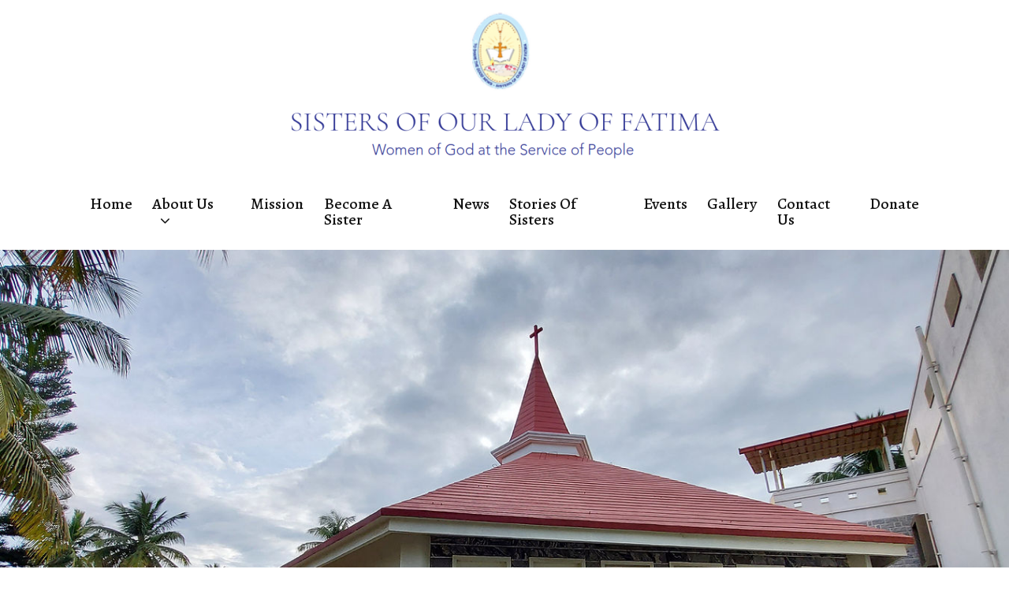

--- FILE ---
content_type: text/html; charset=UTF-8
request_url: https://fatimasistersbangalore.org/Our-History
body_size: 3964
content:
<!DOCTYPE html>
<html lang="en">
	<!-- Basic -->
	<meta charset="utf-8">
	<meta http-equiv="X-UA-Compatible" content="IE=edge">

	<!-- Mobile Metas -->
	<meta name="viewport" content="width=device-width, initial-scale=1, shrink-to-fit=no">

	<!-- Site Metas -->
	<title>Sisters of Our Lady of Fatima</title>
	<meta name="keywords" content="" >
	<meta name="description" content="" >
	<meta name="author" content="" >

	<!-- Site Icons -->
	<link rel="shortcut icon" href="images/favicon.png" type="image/x-icon" />
	<link rel="apple-touch-icon" href="images/apple-touch-icon.png">

	<script src="https://code.jquery.com/jquery-3.6.0.min.js"></script>

	<!-- Design fonts -->
	<link href="https://fonts.googleapis.com/css?family=Alegreya:300,400,400i,500,700" rel="stylesheet">
	<!--  sari #FFFACB blue #5D71AB --->

	<!-- CSS -->
	<link href="css/bootstrap.css" rel="stylesheet">
	<link href="css/font-awesome.min.css" rel="stylesheet">
	<link href="css/style.css" rel="stylesheet">
	<link href="css/responsive.css" rel="stylesheet">
	<link href="css/colors.css" rel="stylesheet">

	<!--[if lt IE 9]>
	<script src="https://oss.maxcdn.com/libs/html5shiv/3.7.0/html5shiv.js"></script>
	<script src="https://oss.maxcdn.com/libs/respond.js/1.4.2/respond.min.js"></script>
	<![endif]-->

	<style>
	.responsive { width: 100%; height: auto; }
	.slideimage{ height: 100%; width:auto; background-size: cover; background-position: center center; background-repeat: no-repeat; background-attachment: fixed; }
	</style>
</head>
<body>
	<!-- LOADER -->
	<div id="preloader">
		<img class="preloader" src="images/loader.gif" alt="">
	</div><!-- end loader -->
	<!-- END LOADER -->

	<div id="wrapper">
		<div class="header-section">
		<div class="container">
			<div class="row">
				<div class="col-md-12">
					<div class="logo">
						<a href="index.php"><img src="images/header-logo.png" alt="" ></a>
					</div>
				</div>
			</div>
		</div>
	</div>

    <header class="header">
		<div class="container">
			<nav class="navbar navbar-inverse navbar-toggleable-md">
	<button class="navbar-toggler" type="button" data-toggle="collapse" data-target="#cloapediamenu" aria-controls="cloapediamenu" aria-expanded="false" aria-label="Toggle navigation">
		<span class="navbar-toggler-icon"></span>
	</button>
	<div class="collapse navbar-collapse justify-content-md-center" id="cloapediamenu">
		<ul class="navbar-nav">
			<li class="nav-item">
				<a class="nav-link color-blue-hover" href="Home">Home</a>
			</li>
			<li class="nav-item dropdown has-submenu">
				<a class="nav-link dropdown-toggle" href="About-Us" onclick="location.href='About-Us';" id="dropdown02" data-toggle="dropdown" aria-haspopup="true" aria-expanded="false">About Us</a>
				<ul class="dropdown-menu" aria-labelledby="dropdown02">
					<li><a class="dropdown-item" href="Our-History">Our History</a></li>
					<li><a class="dropdown-item" href="Pioneers">Pioneers</a></li>
					<li><a class="dropdown-item" href="Superior-General">Superior General</a></li>
					<li><a class="dropdown-item" href="Provincial-Desk">Provincial Desk</a></li>
					<li><a class="dropdown-item" href="Where-We-Are">Where We Are</a></li>
					<li><a class="dropdown-item" href="Our-Patron-Saints">Our Patron Saints</a></li>
					<li><a class="dropdown-item" href="Fatima-Provincialate">Fatima Provincialate</a></li>
					<li><a class="dropdown-item" href="Leaders">Leaders of the Province</a></li>
					<li><a class="dropdown-item" href="Statistics">Statistics of the Province</a></li>
				</ul>
			</li>
			<li class="nav-item">
				<a class="nav-link color-blue-hover" href="Mission">Mission</a>
			</li>
			<li class="nav-item">
				<a class="nav-link color-blue-hover" href="Become-A-Sister">Become a Sister</a>
			</li>
			<li class="nav-item">
				<a class="nav-link color-blue-hover" href="News">News</a>
			</li>
			<li class="nav-item">
				<a class="nav-link color-blue-hover" href="Stories-of-Sisters">Stories of Sisters</a>
			</li>
			<li class="nav-item">
				<a class="nav-link color-blue-hover" href="Events">Events</a>
			</li>
			<li class="nav-item">
				<a  class="nav-link color-blue-hover"  href="Photos">Gallery</a>
			</li>
			<li class="nav-item"><a class="nav-link color-blue-hover" href="Contact-Us">Contact Us</a></li>
			<li class="nav-item"><a class="nav-link color-blue-hover" href="Donate">Donate</a></li>
		</ul>
	</div>
</nav>
		</div>
	</header>

	<!--- web page --->
	<div><img alt="" class="img-fluid" src="https://fatimasistersbangalore.org/images/ourhistory.jpg" width="100%" /></div>

<section class="section">
<div class="container">
<div align="center" style="color:#5D71AB;">
<h2>Behind the Scenes</h2>
</div>

<div class="row">
<div class="col-lg-12">
<p align="justify">The Congregation of the Sisters of Our Lady of Fatima, originally known as the Missionary Sisters of St. Francis Xavier was founded by Msgr Francis Xavier Kroot MHM, on 8th February 1893, in Bellary, Karnataka, India, then in the Archdiocese of Madras.<br />
<br />
Born at Zwolle in Holland, F.X Kroot joined St. Josephs Missionary Society in London and came to India in 1878. While serving as military chaplain in Bellary, he dreamed of a Congregation of Indian women to care for the less fortunate and underprivileged people of India. With the approval of Archbishop Joseph Colgan of Madras, Msgr F.X Kroot set about realising his dream. Sister Andrew, Sister Anna and Sister Clare, the pioneers, formed the first community on 29th June, 1896, at St. Francis Xaviers convent, Cowl Bazaar, Bellary.<br />
<br />
From the very beginning the Sisters had to face many problems and difficulties. For the sake of further growth and development, the Novitiate and Generalate were shifted to Pune on 16th July, 1951, by Mother Stanislaus Baptista, the then Superior General, after the Decree of transfer was issued by Bishop John Hogan of Bellary, on 25th March 1951. Bishop Andrew D&rsquo;Souza of Poona diocese had our Constitutions revised and asked us to change the name of the Congregation to Sisters of Our Lady of Fatima as he felt that at that time devotion to Our Lady of Fatima was becoming popular in India and the spirit of the Congregation would be more aptly expressed through this name. These Constitutions were sent for approval to Sacred Congregation for the Propagation of Faith, Rome, in 1955.<br />
<br />
Since there was no document giving evidence of the canonical erection of the Institute, the same Dicastery on 15th December 1970, issued an equipollent Decree attesting to the canonical erection of the Institute as a Religious Congregation of Diocesan Right.<br />
<br />
The Congregation obtained the &lsquo;Decree of Praise&rsquo; on 18th March 1982, by the decree Prot N. 1670/82 from the &lsquo;Sacra Congregatio pro Gentium Evangelizatione Seu de Propaganda Fide.&rsquo; The Constitutions were once again revised by the General Chapter held at Fatima Convent, Pune, in May 1983. This was done in order to make it correspond with the new juridical status of the Institute, as a &lsquo;Congregation of Pontifical Right.&rsquo; These Constitutions were then approved by the Congregation for the Evangelization of Peoples or &lsquo;de Propaganda Fide, on 16th November 1987. By Divine Providence, the Congregation began growing in strength and expanding in varied apostolate necessitating a decentralized administration. In order to facilitate the effective animation and administration of the growing Congregation, the VII General Chapter of May 1995 resolved to form two Regions from 1st June 1996.<br />
<br />
The VIII General Chapter of May 2001 further resolved that the existing two Regions, Mumbai and Bangalore, be upgraded into Provinces by February 2002, and a new Region called the Northeast region for the North and Northeast, be created by June 2002. The X General Chapter of the Congregation held in February 2013 in Pune, emphasizing the need for a &lsquo;radical living for our God-given mission&rsquo;, decided on a revision of the present Constitutions and Directory of the Congregation to reflect this thrust in our life and mission. The X General Chapter further decided to call a special General Chapter to study and finalise the revised draft of our Constitutions. The same was unanimously approved by this General Chapter held at Fatima Generalate, Pune, in February 2016. On 19th March 2017, these new Constitutions were certified with the Decree of Approval.</p>
</div>
</div>
</div>
</section><footer class="footer">
	<div class="container">
		<div class="row">
			<div class="col-lg-8 offset-lg-2">
				<div class="widget">
					<div class="footer-text text-center">
						<p><b>Sisters of Our Lady of Fatima</b></p>
						<div class="social">
							<div>Fatima Provincialate, Old Madras Road, Hoskote - 562 114, Benguluru Dist, Karnataka</div>
							<div><a href="tel:916362330891" >+91 6362 330 891</a></div>
							<div><a href="mailto:fsbangalore@gmail.com" >fsbangalore@gmail.com</a></div>
						</div>
						<div class="footer-text text-center" ><a target=_blank href="https://www.youtube.com/channel/UCcY9S_A4VcBCaP5lTyaU5MA" ><img style="width:40px;" src="https://fatimasistersbangalore.org/images/youtube.png" border=0 /></a><br>
						Visit our YouTube Channel
						</div>
					</div> 
				</div> 
			</div> 
		</div>
	</div> 
</footer> 

	<!-- Core JavaScript -->
	<script src="js/jquery.min.js"></script>
	<script src="js/bootstrap.min.js"></script>

<!---
	<script src="https://ajax.googleapis.com/ajax/libs/jquery/3.6.0/jquery.min.js"></script>
	<script src="https://maxcdn.bootstrapcdn.com/bootstrap/3.4.1/js/bootstrap.min.js"></script>	--->

	<script src="js/tether.min.js"></script>
	<script src="js/custom.js"></script>
</body>
</html>


--- FILE ---
content_type: text/css
request_url: https://fatimasistersbangalore.org/css/style.css
body_size: 5453
content:
/**************************************

    File Name: style.css
    Template Name: Cloapedia
    Created By: HTML.Design
    http://themeforest.net/user/wpdestek

**************************************/

/**************************************
    Table of Content

    1. BASIC
    2. HEADER
    3. SECTION
    4. FOOTER
    5. PAGES
    6. BLOG
    7. WIDGETS
**************************************/

/* BASIC
**************************************/

body {
    font-size: 20px;
    line-height: 26px;
    background-color: #ffffff;
}

h1,
h2,
h3,
h4,
h5,
body,
p,
.topbar-section,
.navbar-inverse .navbar-nav .nav-link,
.header .dropdown-menu,
.navbar-nav .nav-link {
    font-family: 'Alegreya', serif;
}

h1,
h2,
h3,
h4,
h5,
h6 {
    font-weight: 700;
    line-height: 1.4;
}

h1:hover a,
h2:hover a,
h3:hover a,
h4:hover a,
h5:hover a,
h6:hover a {
    text-decoration: none !important;
    color: #0000FF !important;
}

h1 {
	font-size: 32px;
	line-height: 40px;
	margin-bottom: 10px
}

h2 {
    font-size: 28px;
    line-height: 38px;
    margin-bottom: 10px
}

h3 {
    font-size: 26px;
    line-height: 30px;
    margin-bottom: 10px
}

h4 {
    font-size: 24px;
    line-height: 29px;
    margin-bottom: 10px
}

h5 {
    font-size: 22px;
    line-height: 25px;
    margin-bottom: 10px
}

h6 {
    font-size: 20px;
    line-height: 24px;
    margin-bottom: 10px
}

a {
    color: #111111;
}

body,
p {
    color: #00007F;
}

p {
    margin-bottom: 26px;
    font-size: 20px;
    line-height: 26px;
}

a {
    text-decoration: none !important;
}

.blockquote {
    border: 1px solid #edeff2;
    background: #fff none repeat scroll 0 0;
    border-left: 4px solid #eceeef;
    font-size: 1.1rem;
    font-style: italic;
    margin-bottom: 1.5rem;
    border-radius: 0 !important;
    padding: 2rem;
}


/* HEADER
**************************************/

.header {
    padding: 0.4rem 0;
    position: relative;
    background-color: #ffffff;
}

.navbar-inverse .navbar-nav .nav-link,
.navbar-nav .nav-link {
    font-size: 20px;
    font-weight: 500;
    line-height: 1;
    padding: 0.9rem 0 0.8rem;
    text-transform: capitalize;
    color: #121212;
}

.dropdown-toggle::after {
    display: inline-block;
    width: auto;
    height: auto;
    margin-left: 0.5em;
    margin-top: 0rem;
    vertical-align: middle;
    content: "\f107";
    border: 0;
    font-family: 'FontAwesome';
}

.navbar-toggleable-md .navbar-nav .nav-link {
    padding-left: 0.8rem;
    padding-right: 0.8rem;
}

.header-section {
    padding: 10px 0px;
    background-color: #ffffff;
}

.logo img {
    max-width: 324px;
    max-width: 100%;
    margin: auto;
    text-align: center;
    display: block;
}

.navbar-nav {
    margin: 0;
}

.header .dropdown-menu {
    padding: 0;
    box-shadow: none;
    border-radius: 0;
    min-width: 240px;
    margin-top: 15px !important;
    border-color: #edeff2;
}

.header .dropdown ul li {
    border-bottom: 1px solid #f5f5f5;
}

.header .dropdown-item {
    font-weight: 400;
    text-transform: capitalize;
    font-size: 18px;
    padding: 4px 1.8rem;
}

.header .dropdown-item:hover,
.header .dropdown-item:focus {
    color: #121212 !important;
    background-color: #edeff2;
}

.header .dropdown ul li:last-child {
    border-bottom: 0;
}

.header .dropdown-item span {
    position: absolute;
    right: 20px;
    top: 2px;
}

.header-section {
    margin-bottom: 0;
}

.topsocial .fa {
    margin-right: 0.5rem;
    font-size: 20px;
}

.topbar-section {
    display: block;
    position: relative;
    background-color: #ffffff;
    padding: 1rem 2rem;
    font-size: 14px;
    border-bottom: 1px dashed #e2e2e2;
}

.topbar-section a {
    color: rgba(0, 0, 0, 0.8) !important;
}

.topbar-section a:focus,
.topbar-section a:hover {
    color: rgba(0, 0, 0, 1) !important;
}

.topbar-section .list-inline {
    margin: 0;
    padding: 0;
}

.topbar-section .tooltip-inner {
    margin-top: 10px !important;
}

.topbar-section .list-inline-item {
    padding: 0 0.4rem !important;
}

.topmenu i {
    padding-right: 0.3rem;
}

.menu-large {
    overflow: hidden;
    position: static !important;
}

.dropdown-menu.megamenu {
    margin-top: 7px !important;
    left: 0;
    right: 0;
    width: 100%;
}

.dropdown-menu .dropdown-menu {
    margin-top: -1px !important
}

.mega-menu-content {
    position: relative;
    padding: 0;
    background-color: #ffffff;
}

.tab-details {
    padding: 2rem 0;
}

.tab-details .blog-meta h4 {
    font-size: 14px;
    margin: 0;
    padding: 0.5rem 0 0;
    line-height: 1.4;
}

.menucat {
    position: absolute;
    bottom: 0;
    left: 0;
    background-color: #111111;
    font-size: 11px;
    padding: 0.3rem 0.6rem;
    line-height: 1;
    color: #ffffff;
}

.post-media:hover .menucat {
    display: none;
}

.post-media img {
    width: 100%;
}


/* Style the tab */

div.tab {
    float: left;
    padding: 2rem 0;
    border-right: 1px solid #e1e3e6;
    width: 20%;
    background-color: #edeff2;
}


/* Style the buttons inside the tab */

div.tab button {
    display: block;
    background-color: inherit;
    color: black;
    padding: 0.5rem 1rem;
    width: 100%;
    border: 0;
    outline: none;
    text-align: right;
    cursor: pointer;
    -webkit-transition: all .3s ease-in-out;
    -moz-transition: all .3s ease-in-out;
    -ms-transition: all .3s ease-in-out;
    -o-transition: all .3s ease-in-out;
    transition: all .3s ease-in-out;
    color: #121212;
    font-size: 20px;
    font-weight: 500;
    border-bottom: 1px solid transparent;
    line-height: 1;
    text-transform: capitalize;
}


/* Change background color of buttons on hover */

div.tab button:hover,
div.tab button.active {
    background-color: #ffffff;
    border-right: 0 solid #e1e3e6;
    border-bottom: 1px solid #e1e3e6;
    border-left: 0 solid #e1e3e6;
}

div.tab button:hover {
    border-top: 0;
}


/* Style the tab content */

.tabcontent {
    float: left;
    padding: 0 1rem;
    display: none;
    width: 80%;
    border-left: none;
}

.tabcontent.active {
    display: block;
}

.header .navbar-nav .has-submenu.menu-large ul li {
    background: url(images/menubg.jpg) repeat-y center center #ffffff !important;
}

.tab-details {
    padding: 0;
}

.tabcontent {
    border-left: medium none;
    display: none;
    float: left;
    padding: 2rem 1.5rem 0;
    width: 80%;
}


/* SECTIONS
**************************************/

.section {
    padding: 2rem 0;
    display: block;
    position: relative;
    *background-color: #ffffff;
}

.section.lb {
    background-color: #edeff2;
}

.section.lb .single-post-media {
    margin-bottom: 0;
}

.embed-responsive-item {
    padding: 0.4rem !important;
    display: block;
    background-color: #fff;
}

.first-section {
    padding: 0;
    border-bottom: 0;
}

.first-section .container-fluid {
    padding: 0 3px;
}

.section-title h3 {
    display: block;
    margin: 0 0 1.5rem;
    padding: 0;
    line-height: 1;
}

.section-title h3 a {
    border-radius: 3px;
    color: #fff !important;
    font-size: 16px;
    line-height: 1;
    padding: 0.1rem 1.3rem;
}

.lightbg {
    background-color: #f8e1f8;
}

.nopad {
    padding: 0 !important;
    margin: 0 !important;
}

.nopad img {
    width: 100%;
}

.item-h2,
.item-h1 {
    height: 100% !important;
    height: auto !important;
}

.pitem {
    padding: 1rem !important;
}

.pitem img {
    width: 100%;
}

.isotope-item {
    z-index: 2;
    padding: 0;
}

.isotope-hidden.isotope-item {
    pointer-events: none;
    z-index: 1;
}

.isotope,
.isotope .isotope-item {
    /* change duration value to whatever you like */
    -webkit-transition-duration: 0.8s;
    -moz-transition-duration: 0.8s;
    transition-duration: 0.8s;
}

.isotope {
    -webkit-transition-property: height, width;
    -moz-transition-property: height, width;
    transition-property: height, width;
}

.isotope .isotope-item {
    -webkit-transition-property: -webkit-transform, opacity;
    -moz-transition-property: -moz-transform, opacity;
    transition-property: transform, opacity;
}

.portfolio .blog-meta span {
    border-radius: 3px;
}

.portfolio .blog-meta small::after,
.portfolio .blog-meta small a {
    color: #a3a5a8 !important;
    letter-spacing: 0.1rem;
}

.portfolio .blog-meta span a {
    color: #fff !important;
    line-height: 1;
    padding: 0.2rem 1rem;
    font-size: 12px;
    margin: 1rem 0 0;
    display: inline-block;
}

.portfolio .blog-meta h4 {
    margin: 0;
    font-size: 20px;
    padding: 0.4rem 0 0.2rem;
}

.center-side,
.left-side,
.right-side {
    float: left;
    width: 33.33333%;
}

.post-media img,
.masonry-box img {
    -webkit-transition: all .3s ease-in-out;
    -moz-transition: all .3s ease-in-out;
    -ms-transition: all .3s ease-in-out;
    -o-transition: all .3s ease-in-out;
    transition: all .3s ease-in-out;
    -webkit-transform: scale(1);
    -moz-transform: scale(1);
    -ms-transform: scale(1);
    -o-transform: scale(1);
    transform: scale(1);
}

.post-media:hover img,
.masonry-box:hover img {
    -webkit-transform: scale(1.1);
    -moz-transform: scale(1.1);
    -ms-transform: scale(1.1);
    -o-transform: scale(1.1);
    transform: scale(1.1);
}

.masonry-box img,
.masonry-box {
    width: 100%;
}

.masonry-box {
    border: 0.34rem solid #fff;
}

.small-box {
    width: 50%;
    float: left;
}

.masonry-box .blog-meta h4 {
    padding: 0.2rem 0;
}

.masonry-box .blog-meta span {
    background-color: #111111;
    border-radius: 3px;
    font-size: 12px;
    padding: 0.1rem 1rem;
}


/* FOOTER
**************************************/

.footer .widget-title {
    display: table;
    font-size: 20px;
    line-height: 1;
    margin: 0 0 2rem;
    padding: 0 0 0.5rem;
}

.footer {
    padding: 2rem 0 2rem;
    background-color: #FAFAFA;
    border-top: 1px solid #E5E5E5;
}

.footer.wb {
    background-color: #ffffff;
}

.footer.wb .hovereffect {
    opacity: 0.1;
    background-color: rgba(0, 0, 0, 0.0.1);
}

.demos h4 a {
    color: #000000 !important;
    font-size: 21px;
}

.demos .btn {
    padding: 0.6rem 1.5rem;
}

.demos p {
    padding: 0 0 1.5rem;
    margin: 0;
}

.section.demos {
    background-color: #ffffff;
}

.demos .col-lg-10 .row {
    padding: 2.5rem 1.5rem !important;
    background-color: #ffffff;
    border: 1px dashed #e2e2e2;
}

.demos .invis1 {
    margin: 2rem 0;
}

.footer ul {
    padding: 0;
    margin: 0;
    list-style: none;
}

.footer ul li {
    margin-bottom: 0.3rem;
}

.footer ul li:last-child {
    margin-bottom: 0;
}

.footer .fa-star {
    font-size: 12px;
}

.footer h5,
.footer ul li a {
    color: #111111;
}

.demos .blog-meta h4 {
    font-size: 28px;
    padding: 0 0 1rem;
}

.footer a,
.footer p,
.blog-list-widget small {
    color: rgba(0, 0, 0, 0.6) !important;
}

.footer-text .fa {
    font-size: 21px;
    margin: 0 0.3rem;
}

.dmtop {
    background-color: #111111;
    background-image: url(images/arrow.png);
    background-position: 50% 50%;
    background-repeat: no-repeat;
    z-index: 9999;
    width: 40px;
    height: 40px;
    text-indent: -99999px;
    position: fixed;
    bottom: -100px;
    right: 25px;
    cursor: pointer;
    -webkit-transition: all .7s ease-in-out;
    -moz-transition: all .7s ease-in-out;
    -o-transition: all .7s ease-in-out;
    -ms-transition: all .7s ease-in-out;
    transition: all .7s ease-in-out;
    overflow: hidden;
}


/* PAGES
**************************************/

.notfound h2 {
    font-family: Comic Sans MS;
    font-size: 140px;
    padding: 0 0 1.7rem;
    margin: 0;
    line-height: 1;
    font-weight: bold;
}

.notfound h3 {
    font-size: 40px;
    padding: 0 0 0.6rem;
    margin: 0;
}

.notfound p {
    padding: 1rem 0 1.4rem;
    margin-bottom: 0;
}

.sitemap-wrapper {
    margin-bottom: 2rem;
    position: relative;
    border: 1px dashed #dadada;
    padding: 2rem;
}

.sitemap-wrapper .year {
    position: absolute;
    padding: 0 1rem;
    background-color: #ffffff;
    top: -12px;
}

.sitemap-text {
    margin: 1rem 0;
    font-weight: 500;
}

.sitemap-wrapper small {
    display: block;
    font-size: 11px;
    padding: 0;
    margin: 0 0 0.5rem;
    line-height: 1;
    text-transform: uppercase;
}

.breadcrumb {
    background-color: transparent;
    border-radius: 0;
    list-style: outside none none;
    margin-bottom: 0;
    text-align: right;
    padding: 0;
}

.breadcrumb-item {
    float: none;
    font-size: 12px;
    display: inline-block;
}

.page-link {
    background-color: #edeff2 !important;
    border: 0 dashed #e2e2e2;
    border-radius: 0;
    color: #a3a5a8 !important;
    display: block;
    font-size: 14px;
    line-height: 1;
    margin-left: 6px;
    padding: 0.8rem 0.8rem;
    position: relative;
    text-transform: capitalize;
}

.page-link:hover,
.page-link:focus {
    color: #111 !important;
}

.page-item:first-child .page-link {
    margin-left: 0;
    border-radius: 0;
}

.page-item:last-child .page-link {
    border-radius: 0;
}

.page-title {
    padding: 3rem 0;
    background-color: #edeff2;
}

.page-title small {
    color: #a3a5a8;
    display: inline-block;
    font-size: 13px;
    font-style: italic;
    letter-spacing: 1px;
    line-height: 1;
    margin-bottom: 0;
    margin-top: -1px;
    padding-bottom: 0;
    padding-left: 0.5rem;
    vertical-align: middle;
}

.page-title i {
    border-radius: 40px;
    display: inline-block;
    font-size: 14px;
    height: 40px;
    line-height: 40px;
    margin-right: 0.3rem;
    margin-top: -0.4rem;
    text-align: center;
    vertical-align: middle;
    width: 40px;
}

.page-title h2 {
    font-size: 24px;
    line-height: 1;
    padding: 0;
    margin: 0;
}


/* BLOG
**************************************/

.carousel-indicators li {
    max-width: 10px;
    height: 10px;
}

.tag-cloud-single span {
    background: #ddd none repeat scroll 0 0;
    border-radius: 3px;
    color: #ffffff;
    display: inline-block !important;
    margin-right: 0.5rem !important;
    padding: 0 1rem;
}

.post-sharing {
    display: block;
    width: 100%;
    position: relative;
    margin: 1rem 0 0;
}

.gp-button.btn-primary:hover,
.gp-button.btn-primary:focus,
.gp-button.btn-primary {
    border-color: #DA5333 !important;
    background-color: #DA5333 !important;
}

.fb-button.btn-primary:focus,
.fb-button.btn-primary:hover,
.fb-button.btn-primary {
    background-color: #3B5998 !important;
    border-color: #3B5998 !important;
}

.tw-button.btn-primary:hover,
.tw-button.btn-primary:focus,
.tw-button.btn-primary {
    background-color: #00B6F1 !important;
    border-color: #00B6F1 !important;
}

.tw-button i,
.fb-button i {
    margin-right: 0.5rem;
}

.post-sharing .btn {
    padding: 0.3rem 1.6rem;
    border-radius: 3px;
    color: #ffffff !important;
}

.post-sharing .btn:hover {
    opacity: 0.9;
}

.gp-button {
    padding: 0.8rem 1rem !important;
}

.post-sharing span,
.post-sharing li {
    display: inline-block !important;
}

.single-post-media {
    display: block;
    position: relative;
    overflow: hidden;
    margin-bottom: 2rem;
}

.single-post-media img {
    width: 100%;
}

.blog-title-area {
    display: block;
    position: relative;
    padding: 0;
    margin-bottom: 3rem;
}

.blog-title-area .breadcrumb {
    float: none;
    text-align: left;
    padding: 0;
    color: #a3a5a8;
    margin: 0;
}

.blog-title-area.text-center .breadcrumb {
    text-align: center;
}

.blog-title-area .blog-meta a {
    font-size: 10px;
    font-weight: 500;
    letter-spacing: 1px;
    text-transform: uppercase;
}

.blog-title-area .breadcrumb-item.active,
.blog-title-area .breadcrumb-item + .breadcrumb-item::before,
.blog-title-area .blog-meta small,
.blog-title-area a {
    color: #a3a5a8;
}

.blog-title-area span {
    margin: 0.5rem 0;
    display: block;
}

.blog-title-area span a {
    padding: 0 1rem;
    color: #ffffff !important;
    border-radius: 3px;
}

.blog-title-area h3 {
    font-size: 41px;
    line-height: 50px;
    margin-bottom: 7px;
    margin-top: 0;
    overflow-wrap: break-word;
}

.user_name {
    font-size: 16px;
    font-weight: 500;
}

.comments-list p {
    margin-bottom: 1rem
}

.tag-cloud-single a,
.comments-list .media-right,
.comments-list small {
    color: #999 !important;
    font-size: 11px;
    letter-spacing: 2px;
    margin-top: 5px;
    padding-left: 10px;
    text-transform: uppercase;
}

.comments-list .media {
    padding: 1rem;
    margin-bottom: 15px;
}

.media-body .btn-primary {
    padding: 5px 15px !important;
    font-size: 11px !important;
}

.last-child {
    margin-bottom: 0 !important;
}

.comments-list img {
    max-width: 80px;
    margin-right: 30px;
}

.prevnextpost .float-right {
    margin-left: 1rem;
}

.prevnextpost .w-100 {
    margin-bottom: 0 !important;
    padding-bottom: 0;
}

.prevnextpost .float-left {
    margin-right: 1rem;
}

.authorbox a {
    font-weight: bold;
}

.authorbox p {
    font-style: italic;
    margin-bottom: 1rem;
}

.small-title {
    background: #edeff2 none repeat scroll 0 0;
    font-size: 16px;
    left: 5%;
    line-height: 1;
    margin: 0;
    padding: 0.6rem 1.5rem;
    position: absolute;
    text-align: center;
    top: -18px;
}

.custombox {
    position: relative;
    padding: 3rem 2rem;
    border: 1px dashed #dadada;
}

.pp {
    padding-left: 5%;
    padding-right: 5%;
}

.pp .float-left {
    margin: 0 2rem 1rem -3rem;
}

.pp a {
    font-weight: bold;
}

.img-fullwidth {
    width: 100%;
    margin-bottom: 2rem;
}

.check {
    padding-bottom: 0;
    margin-bottom: 25px;
    list-style: none
}

.check li:before {
    font-family: FontAwesome;
    content: "\f105";
    padding-right: 0.5rem;
    color: #111111;
}

.page-wrapper .banner-spot {
    padding: 0.4rem;
    background-image: none;
}

.banner-spot {
    background: #edeff2 url("images/ads-bg.png") no-repeat scroll center right / auto 100%;
    clear: both;
    display: block;
    height: auto;
    margin: 0 auto;
    padding: 15px;
    position: relative;
}

.banner-img img {
    margin: auto;
    text-align: center;
    max-width: 768px;
    float: none;
    width: 100%;
    display: block;
}

.blog-meta h4 {
    padding: 1rem 0 0.5rem;
    margin: 0;
    font-size: 21px;
}

.blog-meta.big-meta h4 {
    padding: 1rem 0 0.6rem;
    margin: 0;
    font-size: 28px;
}

.blog-meta.big-meta p {
    margin-bottom: 0.5rem;
    padding-bottom: 0;
}

.blog-meta small {
    font-size: 11px;
    display: inline-block;
    margin-bottom: 0;
    padding-bottom: 0;
    color: #111111;
    font-weight: bold;
    text-transform: uppercase;
    margin-right: 0.5rem;
}

.blog-meta small:after {
    content: "/";
    padding-left: 1rem;
}

.blog-meta small:last-child:after {
    content: ""
}

hr.invis {
    border: 0;
    margin: 2rem 0;
}

hr.invis1 {
    border: 0;
    margin: 4rem 0;
}

hr.invis2 {
    border: 0;
    margin: 6rem 0;
}

hr.invis3 {
    border: 0;
    margin: 0;
}

.post-media {
    position: relative;
    overflow: hidden;
}

.shadoweffect {
    position: absolute;
    top: 0;
    opacity: 0;
    left: 0;
    right: 0;
    bottom: 0;
    background: -moz-linear-gradient(0deg, rgba(0, 0, 0, 1) 0%, rgba(0, 0, 0, 0.1) 30%);
    background: -webkit-linear-gradient(0deg, rgba(0, 0, 0, 1) 0%, rgba(0, 0, 0, 0.1) 30%);
    background: linear-gradient(0deg, rgba(0, 0, 0, 1) 0%, rgba(0, 0, 0, 0.1) 30%);
    filter: progid: DXImageTransform.Microsoft.gradient( startColorstr='#000000', endColorstr='#00000000', GradientType=1);
    -webkit-transition: all .3s ease-in-out;
    -moz-transition: all .3s ease-in-out;
    -ms-transition: all .3s ease-in-out;
    -o-transition: all .3s ease-in-out;
    transition: all .3s ease-in-out;
    -webkit-transform: scale(1);
    -moz-transform: scale(1);
    -ms-transform: scale(1);
    -o-transform: scale(1);
    transform: scale(1);
    zoom: 1;
    filter: alpha(opacity=100);
    opacity: 1;
}

.shadow-desc {
    position: absolute;
    bottom: 0;
    padding: 1rem 1.5rem;
}

.shadow-desc .blog-meta small::after,
.shadow-desc .blog-meta a,
.shadow-desc .blog-meta h4 a {
    color: #ffffff !important;
}

.small-box .shadow-desc h4 {
    font-size: 16px;
    line-height: 1.3;
}

.small-box .shadow-desc {
    padding: 1rem;
}

.hovereffect {
    position: absolute;
    top: 0;
    opacity: 0;
    left: 0;
    right: 0;
    bottom: 0;
    background-color: rgba(0, 0, 0, 0.2);
    -webkit-transition: all .3s ease-in-out;
    -moz-transition: all .3s ease-in-out;
    -ms-transition: all .3s ease-in-out;
    -o-transition: all .3s ease-in-out;
    transition: all .3s ease-in-out;
    zoom: 1;
    filter: alpha(opacity=0);
    opacity: 0.5;
    background: -moz-linear-gradient(0deg, rgba(0, 0, 0, 1) 0%, rgba(0, 0, 0, 0.1) 50%);
    background: -webkit-linear-gradient(0deg, rgba(0, 0, 0, 1) 0%, rgba(0, 0, 0, 0.1) 50%);
    background: linear-gradient(0deg, rgba(0, 0, 0, 1) 0%, rgba(0, 0, 0, 0.1) 50%);
    filter: progid: DXImageTransform.Microsoft.gradient( startColorstr='#000000', endColorstr='#00000000', GradientType=1);
}

.post-media:hover .hovereffect span::before,
.post-media:hover .hovereffect {
    visibility: visible;
    zoom: 1;
    filter: alpha(opacity=100);
    opacity: 1;
}

.hovereffect span::before {
    width: 90px;
    text-align: center;
    left: 0;
    right: 0;
    top: 45%;
    margin: -2rem auto;
    visibility: hidden;
    position: absolute;
    height: 90px;
    display: block;
    content: url(images/hover.png);
    -webkit-transition: all .3s ease-in-out;
    -moz-transition: all .3s ease-in-out;
    -ms-transition: all .3s ease-in-out;
    -o-transition: all .3s ease-in-out;
    transition: all .3s ease-in-out;
    -webkit-transform: scale(1);
    -moz-transform: scale(1);
    -ms-transform: scale(1);
    -o-transform: scale(1);
    transform: scale(1);
    zoom: 1;
    filter: alpha(opacity=0);
    opacity: 0;
}

.hovereffect span.videohover::before {
    content: url(images/videohover.png);
}

.blog-list .blog-meta.big-meta h4 {
    margin-left: -20%;
    margin-top: 1rem;
    background-color: #ffffff;
    padding: 1rem 1.5rem 1rem;
}

.blog-custom-build .blog-meta {
    margin: -4rem 3rem 0;
    z-index: 11;
    padding: 2rem 2rem;
    position: relative;
    background-color: #ffffff;
    border-radius: 3px 3px 0 0;
    border-bottom: 1px solid #edeff2;
}

.blog-custom-build .blog-meta.big-meta h4 {
    font-size: 28px;
    margin: 0;
    padding: 0 0 1rem;
}

.blog-custom-build .post-sharing .btn {
    padding: 0.7rem 1rem !important;
}

.blog-custom-build .post-sharing {
    margin: 0 0 1.5rem;
    padding: 0;
}

.blog-grid-system .blog-meta.big-meta h4 {
    font-size: 21px;
}

.blog-video-system .col-md-12,
.blog-grid-system .col-md-6 {
    margin-bottom: 3rem;
}

.blog-video-system .blog-meta.big-meta h4 {
    padding: 1rem 0;
    font-size: 24px;
}

.blog-video-system .btn {
    margin-top: 1rem;
}


/* WIDGETS
**************************************/

.sidebar .widget {
    position: relative;
    display: block;
    margin-bottom: 3rem;
}

.sidebar .banner-spot {
    background-image: none;
    padding: 5px;
}

.sidebar .instagram-wrapper a {
    width: 33.3333%;
    margin: 0;
    float: left;
    border-right: 5px solid #ffffff;
    border-bottom: 5px solid #ffffff;
}

.wb {
    background-color: #ffffff;
    border-top: 1px dashed #dadada;
}

.form-wrapper h4 {
    margin-bottom: 1.5rem;
}

.form-wrapper .form-control {
    background: #fff none repeat scroll 0 0;
    border: 1px dashed #dadada;
    border-radius: 0;
    font-size: 14px;
    font-weight: 400;
    line-height: 1;
    letter-spacing: 0.3px;
    margin-bottom: 1.4rem;
    min-height: 50px;
    text-transform: none;
}

.form-wrapper .btn i {
    padding-left: 0.5rem;
}

.form-wrapper textarea {
    min-height: 120px !important;
    padding-top: 1rem
}

.search-form .form-control {
    border-radius: 0;
    margin-bottom: 1.4rem;
    border: 1px solid #edeff2;
    font-size: 12px;
    min-height: 45px;
    text-transform: none;
    font-weight: 400;
}

.search-form .form-control {
    margin: 0;
    min-width: 240px;
    border-right: 0;
}

.search-form .btn:hover,
.search-form .btn:focus,
.search-form .btn {
    padding: 0;
    border-color: #edeff2 !important;
    height: 45px;
    position: absolute;
    border-radius: 0 !important;
    background-color: #edeff2 !important;
    right: 0;
    color: #a3a5a8 !important;
    width: 45px;
    line-height: 45px;
    margin-left: 0
}

.sidebar .widget ul {
    list-style: none;
    margin: 0;
    padding: 0;
}

.sidebar .blog-list-widget img {
    width: 55px;
    padding: 0;
}

.sidebar .blog-list-widget .mb-1 {
    font-size: 20px;
}

.sidebar a {
    color: rgba(0, 0, 0, 0.6);
}

.sidebar .widget-title {
    display: block;
    font-size: 20px;
    margin: 0 0 2rem;
    padding: 0;
    line-height: 1;
}

.footer-text img {
    max-width: 290px;
}

.footer-text p {
    margin-bottom: 0;
    padding: 1rem 0 1.2rem;
}

.blog-list-widget img {
    background: #fff none repeat scroll 0 0;
    margin-right: 15px;
    max-width: 80px;
    padding: 4px;
}

.blog-list-widget .list-group-item {
    padding: 0;
    border: 0;
    margin: 0;
    background-color: transparent;
}

.blog-list-widget .w-100 {
    margin-bottom: 1rem;
    display: block;
}

.blog-list-widget .w-100.last-item {
    margin-bottom: 0;
}

.blog-list-widget .mb-1 {
    font-size: 16px;
    font-weight: 500;
    line-height: 1.5;
    margin-bottom: 0rem !important;
}

.blog-list-widget small {
    font-size: 10px;
    font-weight: 500;
    letter-spacing: 1px;
    text-transform: uppercase;
}

.newsletter-widget h4 {
    font-size: 2.4rem;
    padding: 0;
    margin: 0 0 1.5rem;
}

.newsletter-widget p {
    color: rgba(0, 0, 0, 0.4);
    font-size: 20px;
    padding: 0;
    margin: 0 0 2rem;
}

.newsletter-widget .form-inline {
    display: block;
}

.newsletter-widget .form-inline .form-control {
    background-color: rgba(255, 255, 255, 0.9);
    border: 1px solid #dbdde0;
    border-radius: 0;
    box-shadow: none;
    display: inline-block;
    font-size: 14px;
    height: 56px;
    padding-left: 1.5rem;
    line-height: 1;
    letter-spacing: 0.3px;
    vertical-align: middle;
    width: 400px;
}

.card-block {
    -moz-box-flex: 1;
    background: #202020 none repeat scroll 0 0;
    padding: 1.25rem 3rem;
    border-radius: 0 !important;
}

.top-search .btn:hover,
.top-search .btn:focus,
.top-search .btn {
    position: absolute;
    right: 4%;
    border: 0 !important;
    border-left: 1px solid #555555 !important;
    color: #555555 !important;
    font-size: 24px;
    background-color: transparent !important;
    height: 54px;
    padding-left: 1rem;
    padding-right: 1rem;
}

.top-search .newsletter-widget .form-inline .form-control {
    background: rgba(0, 0, 0, 0) none repeat scroll 0 0;
    border: 0 none;
    color: #555555;
    font-size: 24px;
    width: 100%;
}

.form-wrapper .newsletter-widget .form-inline .form-control::-webkit-input-placeholder {
    color: #a2abb1;
    opacity: 1;
}

.form-wrapper .form-control::-moz-placeholder {
    color: #a2abb1;
    opacity: 1;
}

.form-wrapper .form-control:-ms-input-placeholder {
    color: #a2abb1;
    opacity: 1;
}

.form-wrapper .form-control::placeholder {
    color: #a2abb1;
    opacity: 1;
}

.top-search .form-inline .form-control::-webkit-input-placeholder {
    color: #555555;
    opacity: 1;
}

.top-search .newsletter-widget .form-inline .form-control::-moz-placeholder {
    color: #555555;
    opacity: 1;
}

.top-search .newsletter-widget .form-inline .form-control:-ms-input-placeholder {
    color: #555555;
    opacity: 1;
}

.top-search .newsletter-widget .form-inline .form-control::placeholder {
    color: #555555;
    opacity: 1;
}

.newsletter-widget .form-inline .form-control::-webkit-input-placeholder {
    color: #a2abb1;
    opacity: 1;
}

.newsletter-widget .form-inline .form-control::-moz-placeholder {
    color: #a2abb1;
    opacity: 1;
}

.newsletter-widget .form-inline .form-control:-ms-input-placeholder {
    color: #a2abb1;
    opacity: 1;
}

.newsletter-widget .form-inline .form-control::placeholder {
    color: #a2abb1;
    opacity: 1;
}

.newsletter-widget .btn {
    height: 54px;
    border-radius: 0;
    border: 0;
}

.newsletter-widget .btn i {
    padding-left: 0.5rem
}

.btn {
    background-color: #111111;
    border: 0 none;
    border-radius: 0;
    font-size: 14px;
    font-weight: bold;
    padding: 0.8rem 2rem;
    text-transform: none;
}

.link-widget li {
    padding: 0.4rem 0.2rem 0.6rem;
    text-transform: capitalize;
    line-height: 1;
    font-weight: 500;
    position: relative;
    margin: 0;
    border-bottom: 1px dashed #dadada;
}

.link-widget li:last-child {
    border-bottom: 0 dashed #dadada;
}

.link-widget li span {
    position: absolute;
    right: 0;
}

.loader {
    display: block;
    margin: 20px auto 0;
    vertical-align: middle;
}

#preloader {
    width: 100%;
    height: 100%;
    top: 0;
    right: 0;
    bottom: 0;
    left: 0;
    background: #fff;
    z-index: 11000;
    position: fixed;
    display: block
}

.preloader {
    position: absolute;
    margin: 0 auto;
    left: 1%;
    right: 1%;
    top: 47%;
    width: 65px;
    height: 65px;
    background: center center no-repeat none;
    background-size: 65px 65px;
    -webkit-border-radius: 50%;
    -moz-border-radius: 50%;
    -ms-border-radius: 50%;
    -o-border-radius: 50%;
    border-radius: 50%
}
/*** Slider *******/
.slide {
	width: 100%;
	height: 500px;
	overflow: hidden;
	position: relative;
}

.slide > div {
	width: 100%;
	height: 100%;
	background-size: cover;
	position: absolute;
	animation: slide 25s infinite;
	opacity: 0;
}

.slide > div:nth-child(2) {
	animation-delay: 5s;
}
.slide > div:nth-child(3) {
	animation-delay: 10s;
}
.slide > div:nth-child(4) {
	animation-delay: 15s;
}
.slide > div:nth-child(5) {
	animation-delay: 20s;
}

@keyframes slide {
  10% {
    opacity: 1;
  }
  20% {
    opacity: 1;
  }
  30% {
    opacity: 0;
  }
  40% {
    transform: scale(1.2);
  }
}

/* contact form */
#contact input[type="text"],
#contact input[type="email"],
#contact input[type="tel"],
#contact input[type="url"],
#contact textarea,
#contact button[type="submit"] {
}

#contact {
  padding: 5px;
  margin: 0px;
}

#contact h3 {
  display: block;
  font-size: 30px;
  font-weight: 300;
  margin-bottom: 10px;
}

#contact h4 {
  margin: 5px 0 15px;
  display: block;
  font-size: 13px;
  font-weight: 400;
}

fieldset {
	border: medium none !important;
	margin: 0 0 10px;
	min-width: 100%;
	padding: 0;
	width: 100%;
}

#contact input[type="text"],
#contact input[type="email"],
#contact input[type="tel"],
#contact input[type="url"],
#contact textarea {
	width: 100%;
	border: 1px solid #ccc;
	background: #FFF;
	margin: 0 0 5px;
	padding: 10px;
}

#contact input[type="text"]:hover,
#contact input[type="email"]:hover,
#contact input[type="tel"]:hover,
#contact input[type="url"]:hover,
#contact textarea:hover {
	-webkit-transition: border-color 0.3s ease-in-out;
	-moz-transition: border-color 0.3s ease-in-out;
	transition: border-color 0.3s ease-in-out;
	border: 1px solid #D0D0D0;
}

#contact textarea {
	height: 200px;
	max-width: 100%;
	resize: none;
}

#contact button[type="submit"] {
	cursor: pointer;
	width: 100%;
	border: none;
	background: #4CAF50;
	color: #FFF;
	margin: 0 0 5px;
	padding: 10px;
}

#contact button[type="submit"]:hover {
	background: #43A047;
	-webkit-transition: background 0.3s ease-in-out;
	-moz-transition: background 0.3s ease-in-out;
	transition: background-color 0.3s ease-in-out;
}

#contact button[type="submit"]:active {
	box-shadow: inset 0 1px 3px rgba(0, 0, 0, 0.5);
}

#contact input:focus,
#contact textarea:focus {
	outline: 0;
	border: 1px solid #aaa;
}

::-webkit-input-placeholder {
	color: #BFBFBF;
}

:-moz-placeholder {
	color: #BFBFBF;
}

::-moz-placeholder {
	color: #BFBFBF;
}

:-ms-input-placeholder {
	color: #BFBFBF;
}

.buttonlm {
	display: inline-block;
	padding: 5px 15px;
	font-size: 16px;
	cursor: pointer;
	text-align: center;
	text-decoration: none;
	outline: none;
	color: #fff;
	background-color: #242468;
	border: none;
	border-radius: 15px;
}

.buttonlm:hover { background-color: #5353AE; color: #fff; }



--- FILE ---
content_type: text/css
request_url: https://fatimasistersbangalore.org/css/responsive.css
body_size: 582
content:
/**************************************

    File Name: responsive.css
    Template Name: Cloapedia
    Created By: HTML.Design
    http://themeforest.net/user/wpdestek

**************************************/


/* RESPONSIVE 
**************************************/

@media (max-width: 1156px) {
    .small-box .shadow-desc h4 {
        font-size: 14px;
    }
}

@media (max-width: 1047px) {
    .topbar-section .list-inline-item {
        padding: 0 0.2rem !important;
    }
}

@media (max-width: 989px) {
    .search-form .btn:hover,
    .search-form .btn:focus,
    .search-form .btn {
        position: relative;
    }
    .custombox .blog-list-widget,
    .custombox .blog-box {
        margin: 1rem 0;
    }
    .sidebar,
    .footer .widget {
        margin: 1.5rem 0;
    }
    .center-side,
    .left-side,
    .right-side {
        float: left;
        width: 50%;
    }
}

@media (max-width: 768px) {
    .post-sharing .btn {
        padding: 0.6rem !important;
    }
    .blog-custom-build .down-mobile,
    .blog-title-area .down-mobile {
        display: none !important;
    }
    .newsletter-widget .form-inline .form-control {
        width: 100%;
    }
    .newsletter-widget .btn {
        display: block;
        width: 100%;
        margin-top: 0.5rem;
    }
    .blog-list .blog-meta.big-meta h4 {
        background-color: #ffffff;
        margin-left: 0;
        margin-top: 1rem;
        padding: 1rem 0;
    }
}

@media (max-width: 728px) {
    .center-side,
    .left-side,
    .right-side {
        float: left;
        width: 100%;
    }
    .shadow-desc {
        bottom: 0;
        padding: 1rem 0.8rem;
        position: absolute;
    }
    .blog-meta h4 {
        font-size: 18px;
    }
}

@media (max-width: 590px) {
    .comment-list .media {
        float: none !important;
        width: 100%;
        display: block;
    }
    .blog-title-area {
        text-align: center;
    }
    .pp .float-right,
    .pp .float-left {
        width: 100%;
        margin: 1rem 0;
    }
    .blog-title-area h3 {
        font-size: 34px;
    }
    .section-title {
        margin-top: 1rem;
    }
    .footer-text img,
    .small-box {
        float: none;
        width: 100%;
    }
    .topbar-section .text-right {
        text-align: center !important;
    }
    .blog-meta.big-meta h4 {
        font-size: 21px;
    }
    .top-search .newsletter-widget .form-inline .form-control {
        font-size: 16px;
    }
    .card-block {
        padding: 1rem 0.5rem;
    }
    .newsletter-widget .btn:hover,
    .newsletter-widget .btn:focus,
    .newsletter-widget .btn {
        border: 0 none !important;
        font-size: 17px !important;
        padding: 1.3rem 1rem !important;
    }
}

@media (min-width: 992px) {
    .header .dropdown-menu {
        margin-top: 13px;
    }
    .header .navbar-nav .has-submenu {
        position: relative;
    }
    .header .navbar-nav .has-submenu:hover > ul {
        visibility: visible;
        opacity: 1;
        top: 100%;
    }
    .header .navbar-nav .has-submenu:hover > ul li ul {
        margin-top: -1px;
    }
    .header .navbar-nav .has-submenu ul {
        -webkit-transition: visibility 0.35s ease-in-out, opacity 0.35s ease-in-out, top 0.35s ease-in-out, bottom 0.35s ease-in-out, left 0.35s ease-in-out, right 0.35s ease-in-out;
        -moz-transition: visibility 0.35s ease-in-out, opacity 0.35s ease-in-out, top 0.35s ease-in-out, bottom 0.35s ease-in-out, left 0.35s ease-in-out, right 0.35s ease-in-out;
        -o-transition: visibility 0.35s ease-in-out, opacity 0.35s ease-in-out, top 0.35s ease-in-out, bottom 0.35s ease-in-out, left 0.35s ease-in-out, right 0.35s ease-in-out;
        transition: visibility 0.35s ease-in-out, opacity 0.35s ease-in-out, top 0.35s ease-in-out, bottom 0.35s ease-in-out, left 0.35s ease-in-out, right 0.35s ease-in-out;
    }
    .header .navbar-nav .has-submenu .dropdown-menu {
        min-width: 220px;
        padding: 0;
        -webkit-border-radius: 0;
        -moz-border-radius: 0;
        border-radius: 0;
    }
    .header .navbar-nav .has-submenu > ul {
        position: absolute;
        top: 130%;
        visibility: hidden;
        display: block;
        opacity: 0;
        left: 0;
    }
    .header .navbar-nav .has-submenu > ul.start-right {
        right: 0;
        left: auto;
    }
    .header .navbar-nav .has-submenu > ul li {
        position: relative;
    }
    .header .navbar-nav .has-submenu > ul li:hover > ul {
        visibility: visible;
        opacity: 1;
        left: 100%;
    }
    .header .navbar-nav .has-submenu > ul li:hover > ul.show-right {
        right: 100%;
    }
    .header .navbar-nav .has-submenu > ul li ul {
        position: absolute;
        top: 0;
        visibility: hidden;
        display: block;
        opacity: 0;
        left: 130%;
    }
    .header .navbar-nav .has-submenu > ul li ul.show-right {
        right: 130%;
        left: auto;
    }
}

--- FILE ---
content_type: text/css
request_url: https://fatimasistersbangalore.org/css/colors.css
body_size: 470
content:
/**************************************

    File Name: colors.css
    Template Name: Cloapedia
    Created By: HTML.Design
    http://themeforest.net/user/wpdestek

**************************************/


/* COLORS 
**************************************/

.authorbox p a,
.pp a,
.sitemap-wrapper small,
.fa-user-circle-o,
.footer h5:hover,
a:hover,
a:focus,
.navbar-nav .nav-link:hover,
.navbar-nav .nav-link:focus,
.navbar-inverse .navbar-nav .active > .nav-link,
.navbar-inverse .navbar-nav .nav-link.active,
.navbar-inverse .navbar-nav .nav-link.open,
.navbar-inverse .navbar-nav .open > .nav-link {
    color: #3197d6 !important;
}

.dmtop,
.search-form .btn:hover,
.search-form .btn:focus,
.search-form .btn {
    color: #ffffff !important;
    background-color: #3197d6 !important;
}

.tag-cloud-single span,
.page-title i,
.btn:hover,
.sitemap-wrapper .year,
.btn:focus,
.navbar-inverse .navbar-toggler {
    color: #ffffff !important;
    background-color: #3197d6;
}

.blockquote {
    border-left-color: #3197d6;
}

.footer .widget-title {
    border-color: #3197d6;
}


/* OTHER COLORS 
**************************************/

.navbar-nav .nav-link.active.color-pink-hover,
.navbar-nav .nav-link.color-pink-hover:hover,
.navbar-nav .nav-link.color-pink-hover:focus {
    color: #deacca !important;
}

.page-title .bg-pink,
.portfolio .blog-meta span.bg-pink,
.masonry-box:hover .blog-meta span.bg-pink,
.color-pink a {
    background-color: #deacca !important;
}

.navbar-nav .nav-link.active.color-aqua-hover,
.navbar-nav .nav-link.color-aqua-hover:hover,
.navbar-nav .nav-link.color-aqua-hover:focus {
    color: #2ad2c9 !important;
}

.page-title .bg-aqua,
.masonry-box:hover .blog-meta span.bg-aqua,
.color-aqua a {
    background-color: #2ad2c9 !important;
}

.navbar-nav .nav-link.active.color-green-hover,
.navbar-nav .nav-link.color-green-hover:hover,
.navbar-nav .nav-link.color-green-hover:focus {
    color: #34bf49 !important;
}

.page-title .bg-green,
.masonry-box:hover .blog-meta span.bg-green,
.color-green a {
    background-color: #34bf49 !important;
}

.navbar-nav .nav-link.active.color-red-hover,
.navbar-nav .nav-link.color-red-hover:hover,
.navbar-nav .nav-link.color-red-hover:focus {
    color: #ed1b2e !important;
}

.page-title .bg-red,
.masonry-box:hover .blog-meta span.bg-red,
.color-red a {
    background-color: #ed1b2e !important;
}

.navbar-nav .nav-link.active.color-yellow-hover,
.navbar-nav .nav-link.color-yellow-hover:hover,
.navbar-nav .nav-link.color-yellow-hover:focus {
    color: #ffb900 !important;
}

.page-title .bg-yellow,
.masonry-box:hover .blog-meta span.bg-yellow,
.color-yellow a {
    background-color: #ffb900 !important;
}

.navbar-nav .nav-link.active.color-grey-hover,
.navbar-nav .nav-link.color-grey-hover:hover,
.navbar-nav .nav-link.color-grey-hover:focus {
    color: #6f1683 !important;
}

.portfolio .blog-meta span.bg-grey,
.page-title .bg-grey,
.masonry-box:hover .blog-meta span.bg-grey,
.color-grey a {
    background-color: #6f1683 !important;
}

.fa-star-o,
.fa-star {
    color: #fbb034;
}

.topsocial .fa.fa-facebook {
    color: #4b6ea9;
}

.topsocial .fa.fa-google-plus {
    color: #e86142;
}

.topsocial .fa.fa-twitter {
    color: #1ab2f5;
}

.topsocial .fa.fa-linkedin {
    color: #0088c0;
}

.fa-bolt,
.topsocial .fa.fa-pinterest {
    color: #d73533;
}

.topsocial .fa.fa-youtube {
    color: #d44638;
}

.topsocial .fa.fa-instagram {
    color: #405de6;
}

.topsocial .fa.fa-flickr {
    color: #ff0084;
}

.footer.wb .btn {
    color: rgba(255, 255, 255, 1) !important;
}

--- FILE ---
content_type: application/x-javascript
request_url: https://fatimasistersbangalore.org/js/custom.js
body_size: 270
content:
/**************************************
    File Name: custom.js
    Template Name: Cloapedia
    Created By: HTML.Design
    http://themeforest.net/user/wpdestek
**************************************/

(function($) {
    "use strict";
    $(document).ready(function() {
        $('#nav-expander').on('click', function(e) {
            e.preventDefault();
            $('body').toggleClass('nav-expanded');
        });
        $('#nav-close').on('click', function(e) {
            e.preventDefault();
            $('body').removeClass('nav-expanded');
        });
    });

    $(function() {
        $('[data-toggle="tooltip"]').tooltip()
    })

    $('.carousel').carousel({
        interval: 4000
    })

    $(window).load(function() {
        $("#preloader").on(500).fadeOut();
        $(".preloader").on(600).fadeOut("slow");
    });

    jQuery(window).scroll(function(){
        if (jQuery(this).scrollTop() > 1) {
            jQuery('.dmtop').css({bottom:"25px"});
        } else {
            jQuery('.dmtop').css({bottom:"-100px"});
        }
    });
    jQuery('.dmtop').click(function(){
        jQuery('html, body').animate({scrollTop: '0px'}, 800);
        return false;
    });

})(jQuery);


function openCategory(evt, catName) {
    // Declare all variables
    var i, tabcontent, tablinks;

    // Get all elements with class="tabcontent" and hide them
    tabcontent = document.getElementsByClassName("tabcontent");
    for (i = 0; i < tabcontent.length; i++) {
        tabcontent[i].style.display = "none";
    }

    // Get all elements with class="tablinks" and remove the class "active"
    tablinks = document.getElementsByClassName("tablinks");
    for (i = 0; i < tablinks.length; i++) {
        tablinks[i].className = tablinks[i].className.replace(" active", "");
    }

    // Show the current tab, and add an "active" class to the link that opened the tab
    document.getElementById(catName).style.display = "block";
    evt.currentTarget.className += " active";
} 